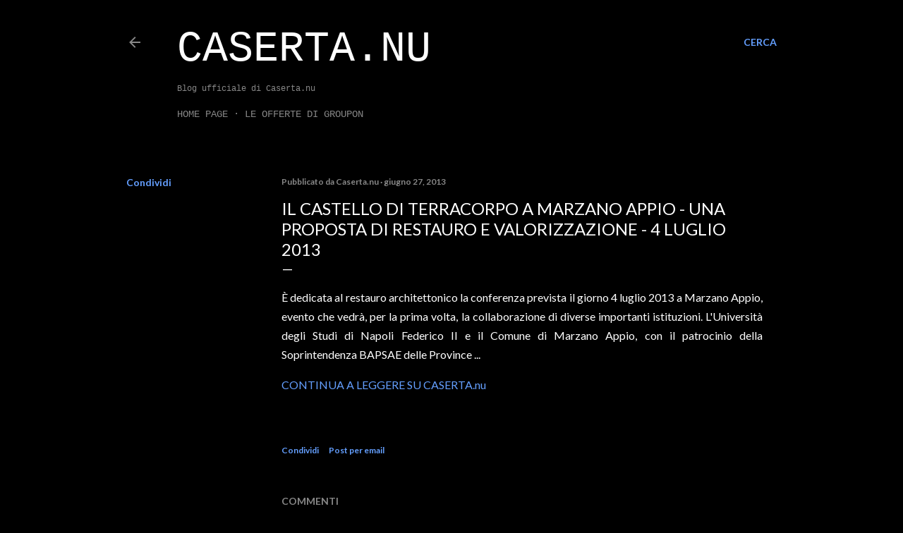

--- FILE ---
content_type: text/html; charset=UTF-8
request_url: https://blog.caserta.nu/b/stats?style=BLACK_TRANSPARENT&timeRange=ALL_TIME&token=APq4FmCMjTbxEZq8XSWgh27aBrlzNXs3hUuIl8csVEBY43OahU_iDdrZ3WaJ5QuUr_A7XhzpS7nveQiGk4Axtcs1gtCSbwPOPw
body_size: 41
content:
{"total":460604,"sparklineOptions":{"backgroundColor":{"fillOpacity":0.1,"fill":"#000000"},"series":[{"areaOpacity":0.3,"color":"#202020"}]},"sparklineData":[[0,52],[1,8],[2,27],[3,49],[4,19],[5,19],[6,69],[7,8],[8,61],[9,58],[10,18],[11,18],[12,98],[13,17],[14,12],[15,45],[16,21],[17,20],[18,54],[19,34],[20,34],[21,48],[22,12],[23,19],[24,46],[25,27],[26,32],[27,60],[28,24],[29,14]],"nextTickMs":3600000}

--- FILE ---
content_type: text/html; charset=utf-8
request_url: https://www.google.com/recaptcha/api2/aframe
body_size: 268
content:
<!DOCTYPE HTML><html><head><meta http-equiv="content-type" content="text/html; charset=UTF-8"></head><body><script nonce="5Dn30b69TTk1P2kWfx4LPA">/** Anti-fraud and anti-abuse applications only. See google.com/recaptcha */ try{var clients={'sodar':'https://pagead2.googlesyndication.com/pagead/sodar?'};window.addEventListener("message",function(a){try{if(a.source===window.parent){var b=JSON.parse(a.data);var c=clients[b['id']];if(c){var d=document.createElement('img');d.src=c+b['params']+'&rc='+(localStorage.getItem("rc::a")?sessionStorage.getItem("rc::b"):"");window.document.body.appendChild(d);sessionStorage.setItem("rc::e",parseInt(sessionStorage.getItem("rc::e")||0)+1);localStorage.setItem("rc::h",'1768913696330');}}}catch(b){}});window.parent.postMessage("_grecaptcha_ready", "*");}catch(b){}</script></body></html>